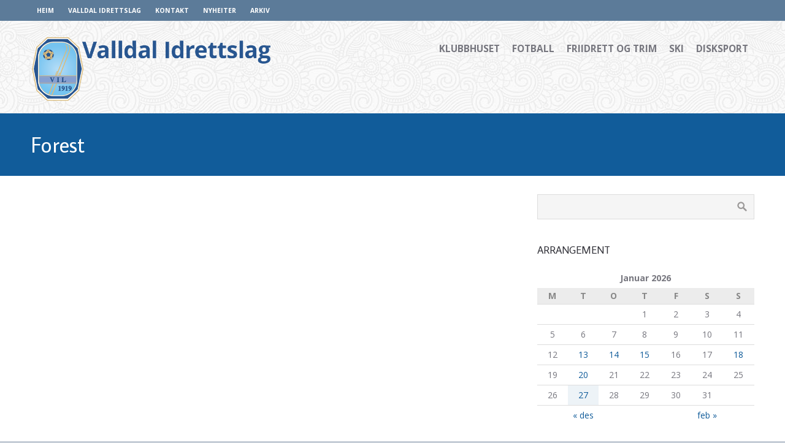

--- FILE ---
content_type: text/html; charset=UTF-8
request_url: http://valldalil.no/portfolio-item/old-ruins/
body_size: 11223
content:
<!DOCTYPE html>
<html lang="nn-NO">
<head>
    <meta name='robots' content='index, follow, max-image-preview:large, max-snippet:-1, max-video-preview:-1' />

	<!-- This site is optimized with the Yoast SEO plugin v26.7 - https://yoast.com/wordpress/plugins/seo/ -->
	<title>Forest - Valldal Idrettslag</title>
	<link rel="canonical" href="http://valldalil.no/portfolio-item/old-ruins/" />
	<meta property="og:locale" content="nn_NO" />
	<meta property="og:type" content="article" />
	<meta property="og:title" content="Forest - Valldal Idrettslag" />
	<meta property="og:description" content="Lorem ipsum dolor sit amet, consectetur adipiscing elit. Sed ac est nunc." />
	<meta property="og:url" content="http://valldalil.no/portfolio-item/old-ruins/" />
	<meta property="og:site_name" content="Valldal Idrettslag" />
	<meta property="article:publisher" content="https://www.facebook.com/ValldalIdrettslag/" />
	<meta name="twitter:card" content="summary_large_image" />
	<script type="application/ld+json" class="yoast-schema-graph">{"@context":"https://schema.org","@graph":[{"@type":"WebPage","@id":"http://valldalil.no/portfolio-item/old-ruins/","url":"http://valldalil.no/portfolio-item/old-ruins/","name":"Forest - Valldal Idrettslag","isPartOf":{"@id":"http://valldalil.no/#website"},"datePublished":"2012-09-03T08:27:36+00:00","breadcrumb":{"@id":"http://valldalil.no/portfolio-item/old-ruins/#breadcrumb"},"inLanguage":"nn-NO","potentialAction":[{"@type":"ReadAction","target":["http://valldalil.no/portfolio-item/old-ruins/"]}]},{"@type":"BreadcrumbList","@id":"http://valldalil.no/portfolio-item/old-ruins/#breadcrumb","itemListElement":[{"@type":"ListItem","position":1,"name":"Home","item":"http://valldalil.no/"},{"@type":"ListItem","position":2,"name":"Forest"}]},{"@type":"WebSite","@id":"http://valldalil.no/#website","url":"http://valldalil.no/","name":"Valldal Idrettslag","description":"Vi kan – vi VIL","publisher":{"@id":"http://valldalil.no/#organization"},"potentialAction":[{"@type":"SearchAction","target":{"@type":"EntryPoint","urlTemplate":"http://valldalil.no/?s={search_term_string}"},"query-input":{"@type":"PropertyValueSpecification","valueRequired":true,"valueName":"search_term_string"}}],"inLanguage":"nn-NO"},{"@type":"Organization","@id":"http://valldalil.no/#organization","name":"Valldal Idrettslag","url":"http://valldalil.no/","logo":{"@type":"ImageObject","inLanguage":"nn-NO","@id":"http://valldalil.no/#/schema/logo/image/","url":"http://valldalil.no/wp-content/uploads/2022/04/VIL-logo_ORIG.png","contentUrl":"http://valldalil.no/wp-content/uploads/2022/04/VIL-logo_ORIG.png","width":720,"height":199,"caption":"Valldal Idrettslag"},"image":{"@id":"http://valldalil.no/#/schema/logo/image/"},"sameAs":["https://www.facebook.com/ValldalIdrettslag/"]}]}</script>
	<!-- / Yoast SEO plugin. -->


<link rel="alternate" type="application/rss+xml" title="Valldal Idrettslag &raquo; straum" href="http://valldalil.no/feed/" />
<link rel="alternate" type="application/rss+xml" title="Valldal Idrettslag &raquo; kommentarstraum" href="http://valldalil.no/comments/feed/" />
<link rel="alternate" title="oEmbed (JSON)" type="application/json+oembed" href="http://valldalil.no/wp-json/oembed/1.0/embed?url=http%3A%2F%2Fvalldalil.no%2Fportfolio-item%2Fold-ruins%2F" />
<link rel="alternate" title="oEmbed (XML)" type="text/xml+oembed" href="http://valldalil.no/wp-json/oembed/1.0/embed?url=http%3A%2F%2Fvalldalil.no%2Fportfolio-item%2Fold-ruins%2F&#038;format=xml" />
<style id='wp-img-auto-sizes-contain-inline-css' type='text/css'>
img:is([sizes=auto i],[sizes^="auto," i]){contain-intrinsic-size:3000px 1500px}
/*# sourceURL=wp-img-auto-sizes-contain-inline-css */
</style>
<link rel='stylesheet' id='eo-leaflet.js-css' href='http://valldalil.no/wp-content/plugins/event-organiser/lib/leaflet/leaflet.min.css?ver=1.4.0' type='text/css' media='all' />
<style id='eo-leaflet.js-inline-css' type='text/css'>
.leaflet-popup-close-button{box-shadow:none!important;}
/*# sourceURL=eo-leaflet.js-inline-css */
</style>
<style id='wp-emoji-styles-inline-css' type='text/css'>

	img.wp-smiley, img.emoji {
		display: inline !important;
		border: none !important;
		box-shadow: none !important;
		height: 1em !important;
		width: 1em !important;
		margin: 0 0.07em !important;
		vertical-align: -0.1em !important;
		background: none !important;
		padding: 0 !important;
	}
/*# sourceURL=wp-emoji-styles-inline-css */
</style>
<style id='wp-block-library-inline-css' type='text/css'>
:root{--wp-block-synced-color:#7a00df;--wp-block-synced-color--rgb:122,0,223;--wp-bound-block-color:var(--wp-block-synced-color);--wp-editor-canvas-background:#ddd;--wp-admin-theme-color:#007cba;--wp-admin-theme-color--rgb:0,124,186;--wp-admin-theme-color-darker-10:#006ba1;--wp-admin-theme-color-darker-10--rgb:0,107,160.5;--wp-admin-theme-color-darker-20:#005a87;--wp-admin-theme-color-darker-20--rgb:0,90,135;--wp-admin-border-width-focus:2px}@media (min-resolution:192dpi){:root{--wp-admin-border-width-focus:1.5px}}.wp-element-button{cursor:pointer}:root .has-very-light-gray-background-color{background-color:#eee}:root .has-very-dark-gray-background-color{background-color:#313131}:root .has-very-light-gray-color{color:#eee}:root .has-very-dark-gray-color{color:#313131}:root .has-vivid-green-cyan-to-vivid-cyan-blue-gradient-background{background:linear-gradient(135deg,#00d084,#0693e3)}:root .has-purple-crush-gradient-background{background:linear-gradient(135deg,#34e2e4,#4721fb 50%,#ab1dfe)}:root .has-hazy-dawn-gradient-background{background:linear-gradient(135deg,#faaca8,#dad0ec)}:root .has-subdued-olive-gradient-background{background:linear-gradient(135deg,#fafae1,#67a671)}:root .has-atomic-cream-gradient-background{background:linear-gradient(135deg,#fdd79a,#004a59)}:root .has-nightshade-gradient-background{background:linear-gradient(135deg,#330968,#31cdcf)}:root .has-midnight-gradient-background{background:linear-gradient(135deg,#020381,#2874fc)}:root{--wp--preset--font-size--normal:16px;--wp--preset--font-size--huge:42px}.has-regular-font-size{font-size:1em}.has-larger-font-size{font-size:2.625em}.has-normal-font-size{font-size:var(--wp--preset--font-size--normal)}.has-huge-font-size{font-size:var(--wp--preset--font-size--huge)}.has-text-align-center{text-align:center}.has-text-align-left{text-align:left}.has-text-align-right{text-align:right}.has-fit-text{white-space:nowrap!important}#end-resizable-editor-section{display:none}.aligncenter{clear:both}.items-justified-left{justify-content:flex-start}.items-justified-center{justify-content:center}.items-justified-right{justify-content:flex-end}.items-justified-space-between{justify-content:space-between}.screen-reader-text{border:0;clip-path:inset(50%);height:1px;margin:-1px;overflow:hidden;padding:0;position:absolute;width:1px;word-wrap:normal!important}.screen-reader-text:focus{background-color:#ddd;clip-path:none;color:#444;display:block;font-size:1em;height:auto;left:5px;line-height:normal;padding:15px 23px 14px;text-decoration:none;top:5px;width:auto;z-index:100000}html :where(.has-border-color){border-style:solid}html :where([style*=border-top-color]){border-top-style:solid}html :where([style*=border-right-color]){border-right-style:solid}html :where([style*=border-bottom-color]){border-bottom-style:solid}html :where([style*=border-left-color]){border-left-style:solid}html :where([style*=border-width]){border-style:solid}html :where([style*=border-top-width]){border-top-style:solid}html :where([style*=border-right-width]){border-right-style:solid}html :where([style*=border-bottom-width]){border-bottom-style:solid}html :where([style*=border-left-width]){border-left-style:solid}html :where(img[class*=wp-image-]){height:auto;max-width:100%}:where(figure){margin:0 0 1em}html :where(.is-position-sticky){--wp-admin--admin-bar--position-offset:var(--wp-admin--admin-bar--height,0px)}@media screen and (max-width:600px){html :where(.is-position-sticky){--wp-admin--admin-bar--position-offset:0px}}

/*# sourceURL=wp-block-library-inline-css */
</style><style id='global-styles-inline-css' type='text/css'>
:root{--wp--preset--aspect-ratio--square: 1;--wp--preset--aspect-ratio--4-3: 4/3;--wp--preset--aspect-ratio--3-4: 3/4;--wp--preset--aspect-ratio--3-2: 3/2;--wp--preset--aspect-ratio--2-3: 2/3;--wp--preset--aspect-ratio--16-9: 16/9;--wp--preset--aspect-ratio--9-16: 9/16;--wp--preset--color--black: #000000;--wp--preset--color--cyan-bluish-gray: #abb8c3;--wp--preset--color--white: #ffffff;--wp--preset--color--pale-pink: #f78da7;--wp--preset--color--vivid-red: #cf2e2e;--wp--preset--color--luminous-vivid-orange: #ff6900;--wp--preset--color--luminous-vivid-amber: #fcb900;--wp--preset--color--light-green-cyan: #7bdcb5;--wp--preset--color--vivid-green-cyan: #00d084;--wp--preset--color--pale-cyan-blue: #8ed1fc;--wp--preset--color--vivid-cyan-blue: #0693e3;--wp--preset--color--vivid-purple: #9b51e0;--wp--preset--gradient--vivid-cyan-blue-to-vivid-purple: linear-gradient(135deg,rgb(6,147,227) 0%,rgb(155,81,224) 100%);--wp--preset--gradient--light-green-cyan-to-vivid-green-cyan: linear-gradient(135deg,rgb(122,220,180) 0%,rgb(0,208,130) 100%);--wp--preset--gradient--luminous-vivid-amber-to-luminous-vivid-orange: linear-gradient(135deg,rgb(252,185,0) 0%,rgb(255,105,0) 100%);--wp--preset--gradient--luminous-vivid-orange-to-vivid-red: linear-gradient(135deg,rgb(255,105,0) 0%,rgb(207,46,46) 100%);--wp--preset--gradient--very-light-gray-to-cyan-bluish-gray: linear-gradient(135deg,rgb(238,238,238) 0%,rgb(169,184,195) 100%);--wp--preset--gradient--cool-to-warm-spectrum: linear-gradient(135deg,rgb(74,234,220) 0%,rgb(151,120,209) 20%,rgb(207,42,186) 40%,rgb(238,44,130) 60%,rgb(251,105,98) 80%,rgb(254,248,76) 100%);--wp--preset--gradient--blush-light-purple: linear-gradient(135deg,rgb(255,206,236) 0%,rgb(152,150,240) 100%);--wp--preset--gradient--blush-bordeaux: linear-gradient(135deg,rgb(254,205,165) 0%,rgb(254,45,45) 50%,rgb(107,0,62) 100%);--wp--preset--gradient--luminous-dusk: linear-gradient(135deg,rgb(255,203,112) 0%,rgb(199,81,192) 50%,rgb(65,88,208) 100%);--wp--preset--gradient--pale-ocean: linear-gradient(135deg,rgb(255,245,203) 0%,rgb(182,227,212) 50%,rgb(51,167,181) 100%);--wp--preset--gradient--electric-grass: linear-gradient(135deg,rgb(202,248,128) 0%,rgb(113,206,126) 100%);--wp--preset--gradient--midnight: linear-gradient(135deg,rgb(2,3,129) 0%,rgb(40,116,252) 100%);--wp--preset--font-size--small: 13px;--wp--preset--font-size--medium: 20px;--wp--preset--font-size--large: 36px;--wp--preset--font-size--x-large: 42px;--wp--preset--spacing--20: 0.44rem;--wp--preset--spacing--30: 0.67rem;--wp--preset--spacing--40: 1rem;--wp--preset--spacing--50: 1.5rem;--wp--preset--spacing--60: 2.25rem;--wp--preset--spacing--70: 3.38rem;--wp--preset--spacing--80: 5.06rem;--wp--preset--shadow--natural: 6px 6px 9px rgba(0, 0, 0, 0.2);--wp--preset--shadow--deep: 12px 12px 50px rgba(0, 0, 0, 0.4);--wp--preset--shadow--sharp: 6px 6px 0px rgba(0, 0, 0, 0.2);--wp--preset--shadow--outlined: 6px 6px 0px -3px rgb(255, 255, 255), 6px 6px rgb(0, 0, 0);--wp--preset--shadow--crisp: 6px 6px 0px rgb(0, 0, 0);}:where(.is-layout-flex){gap: 0.5em;}:where(.is-layout-grid){gap: 0.5em;}body .is-layout-flex{display: flex;}.is-layout-flex{flex-wrap: wrap;align-items: center;}.is-layout-flex > :is(*, div){margin: 0;}body .is-layout-grid{display: grid;}.is-layout-grid > :is(*, div){margin: 0;}:where(.wp-block-columns.is-layout-flex){gap: 2em;}:where(.wp-block-columns.is-layout-grid){gap: 2em;}:where(.wp-block-post-template.is-layout-flex){gap: 1.25em;}:where(.wp-block-post-template.is-layout-grid){gap: 1.25em;}.has-black-color{color: var(--wp--preset--color--black) !important;}.has-cyan-bluish-gray-color{color: var(--wp--preset--color--cyan-bluish-gray) !important;}.has-white-color{color: var(--wp--preset--color--white) !important;}.has-pale-pink-color{color: var(--wp--preset--color--pale-pink) !important;}.has-vivid-red-color{color: var(--wp--preset--color--vivid-red) !important;}.has-luminous-vivid-orange-color{color: var(--wp--preset--color--luminous-vivid-orange) !important;}.has-luminous-vivid-amber-color{color: var(--wp--preset--color--luminous-vivid-amber) !important;}.has-light-green-cyan-color{color: var(--wp--preset--color--light-green-cyan) !important;}.has-vivid-green-cyan-color{color: var(--wp--preset--color--vivid-green-cyan) !important;}.has-pale-cyan-blue-color{color: var(--wp--preset--color--pale-cyan-blue) !important;}.has-vivid-cyan-blue-color{color: var(--wp--preset--color--vivid-cyan-blue) !important;}.has-vivid-purple-color{color: var(--wp--preset--color--vivid-purple) !important;}.has-black-background-color{background-color: var(--wp--preset--color--black) !important;}.has-cyan-bluish-gray-background-color{background-color: var(--wp--preset--color--cyan-bluish-gray) !important;}.has-white-background-color{background-color: var(--wp--preset--color--white) !important;}.has-pale-pink-background-color{background-color: var(--wp--preset--color--pale-pink) !important;}.has-vivid-red-background-color{background-color: var(--wp--preset--color--vivid-red) !important;}.has-luminous-vivid-orange-background-color{background-color: var(--wp--preset--color--luminous-vivid-orange) !important;}.has-luminous-vivid-amber-background-color{background-color: var(--wp--preset--color--luminous-vivid-amber) !important;}.has-light-green-cyan-background-color{background-color: var(--wp--preset--color--light-green-cyan) !important;}.has-vivid-green-cyan-background-color{background-color: var(--wp--preset--color--vivid-green-cyan) !important;}.has-pale-cyan-blue-background-color{background-color: var(--wp--preset--color--pale-cyan-blue) !important;}.has-vivid-cyan-blue-background-color{background-color: var(--wp--preset--color--vivid-cyan-blue) !important;}.has-vivid-purple-background-color{background-color: var(--wp--preset--color--vivid-purple) !important;}.has-black-border-color{border-color: var(--wp--preset--color--black) !important;}.has-cyan-bluish-gray-border-color{border-color: var(--wp--preset--color--cyan-bluish-gray) !important;}.has-white-border-color{border-color: var(--wp--preset--color--white) !important;}.has-pale-pink-border-color{border-color: var(--wp--preset--color--pale-pink) !important;}.has-vivid-red-border-color{border-color: var(--wp--preset--color--vivid-red) !important;}.has-luminous-vivid-orange-border-color{border-color: var(--wp--preset--color--luminous-vivid-orange) !important;}.has-luminous-vivid-amber-border-color{border-color: var(--wp--preset--color--luminous-vivid-amber) !important;}.has-light-green-cyan-border-color{border-color: var(--wp--preset--color--light-green-cyan) !important;}.has-vivid-green-cyan-border-color{border-color: var(--wp--preset--color--vivid-green-cyan) !important;}.has-pale-cyan-blue-border-color{border-color: var(--wp--preset--color--pale-cyan-blue) !important;}.has-vivid-cyan-blue-border-color{border-color: var(--wp--preset--color--vivid-cyan-blue) !important;}.has-vivid-purple-border-color{border-color: var(--wp--preset--color--vivid-purple) !important;}.has-vivid-cyan-blue-to-vivid-purple-gradient-background{background: var(--wp--preset--gradient--vivid-cyan-blue-to-vivid-purple) !important;}.has-light-green-cyan-to-vivid-green-cyan-gradient-background{background: var(--wp--preset--gradient--light-green-cyan-to-vivid-green-cyan) !important;}.has-luminous-vivid-amber-to-luminous-vivid-orange-gradient-background{background: var(--wp--preset--gradient--luminous-vivid-amber-to-luminous-vivid-orange) !important;}.has-luminous-vivid-orange-to-vivid-red-gradient-background{background: var(--wp--preset--gradient--luminous-vivid-orange-to-vivid-red) !important;}.has-very-light-gray-to-cyan-bluish-gray-gradient-background{background: var(--wp--preset--gradient--very-light-gray-to-cyan-bluish-gray) !important;}.has-cool-to-warm-spectrum-gradient-background{background: var(--wp--preset--gradient--cool-to-warm-spectrum) !important;}.has-blush-light-purple-gradient-background{background: var(--wp--preset--gradient--blush-light-purple) !important;}.has-blush-bordeaux-gradient-background{background: var(--wp--preset--gradient--blush-bordeaux) !important;}.has-luminous-dusk-gradient-background{background: var(--wp--preset--gradient--luminous-dusk) !important;}.has-pale-ocean-gradient-background{background: var(--wp--preset--gradient--pale-ocean) !important;}.has-electric-grass-gradient-background{background: var(--wp--preset--gradient--electric-grass) !important;}.has-midnight-gradient-background{background: var(--wp--preset--gradient--midnight) !important;}.has-small-font-size{font-size: var(--wp--preset--font-size--small) !important;}.has-medium-font-size{font-size: var(--wp--preset--font-size--medium) !important;}.has-large-font-size{font-size: var(--wp--preset--font-size--large) !important;}.has-x-large-font-size{font-size: var(--wp--preset--font-size--x-large) !important;}
/*# sourceURL=global-styles-inline-css */
</style>

<style id='classic-theme-styles-inline-css' type='text/css'>
/*! This file is auto-generated */
.wp-block-button__link{color:#fff;background-color:#32373c;border-radius:9999px;box-shadow:none;text-decoration:none;padding:calc(.667em + 2px) calc(1.333em + 2px);font-size:1.125em}.wp-block-file__button{background:#32373c;color:#fff;text-decoration:none}
/*# sourceURL=/wp-includes/css/classic-themes.min.css */
</style>
<link rel='stylesheet' id='fontawesome-css' href='http://valldalil.no/wp-content/plugins/cpo-companion/assets/css/fontawesome.css?ver=6.9' type='text/css' media='all' />
<link rel='stylesheet' id='cpo-companion-style-css' href='http://valldalil.no/wp-content/plugins/cpo-companion/assets/css/style.css?ver=6.9' type='text/css' media='all' />
<link rel='stylesheet' id='cpotheme-base-css' href='http://valldalil.no/wp-content/themes/affluent_pro/core/css/base.css?ver=6.9' type='text/css' media='all' />
<link rel='stylesheet' id='cpotheme-main-css' href='http://valldalil.no/wp-content/themes/affluent_pro/style.css?ver=2.3.5' type='text/css' media='all' />
<script type="text/javascript" src="http://valldalil.no/wp-content/themes/affluent_pro/core/scripts/html5-min.js?ver=6.9" id="cpotheme_html5-js"></script>
<script type="text/javascript" src="http://valldalil.no/wp-includes/js/jquery/jquery.min.js?ver=3.7.1" id="jquery-core-js"></script>
<script type="text/javascript" src="http://valldalil.no/wp-includes/js/jquery/jquery-migrate.min.js?ver=3.4.1" id="jquery-migrate-js"></script>
<link rel="https://api.w.org/" href="http://valldalil.no/wp-json/" /><link rel="EditURI" type="application/rsd+xml" title="RSD" href="http://valldalil.no/xmlrpc.php?rsd" />
<link rel='shortlink' href='http://valldalil.no/?p=1003' />
<meta name="viewport" content="width=device-width, initial-scale=1.0, maximum-scale=1.0, user-scalable=0"/>
<link rel="pingback" href="http://valldalil.no/xmlrpc.php"/>
<meta charset="UTF-8"/>
<style type="text/css" id="custom-background-css">
body.custom-background { background-color: #c5ccd6; background-image: url("http://valldalil.no/wp-content/themes/affluent_pro/images/background.png"); background-position: left top; background-size: auto; background-repeat: repeat; background-attachment: scroll; }
</style>
		<style type="text/css">
		body {
						font-size:0.875em;
			
						font-family:'Open Sans';
			font-weight:400;
			
						color:#77777f;
					}


				.button, .button:link, .button:visited,
		input[type=submit],
		.tp-caption {
			font-family:'Open Sans';
			font-weight:400;
		}
		

		h1, h2, h3, h4, h5, h6, .heading, .header .title {
						font-family:'Average Sans';
			font-weight:400;
						color:#33333a;		}


		.widget-title {
			color:#33333a;		}


		.menu-main li a {
						font-family:'Open Sans';
			font-weight:700;
						color:#77777f;		}

		.menu-mobile li a {
						font-family:'Open Sans';
			font-weight:700;
									color:#77777f;
					}


				a:link, a:visited { color:#115c9a; }
		a:hover, a:focus { color:#115c9a; }
		

				.primary-color { color:#115c9a; }
		.primary-color-bg { background-color:#115c9a; }
		.primary-color-border { border-color:#115c9a; }
		.menu-item.menu-highlight > a { background-color:#115c9a; }
		.tp-caption.primary_color_background { background:#115c9a; }
		.tp-caption.primary_color_text{ color:#115c9a; }
		.widget_nav_menu a .menu-icon { color:#115c9a; }
		.menu-mobile-open:focus:before, .menu-mobile-open:focus:after { border-color: #115c9a; }
		.menu-mobile-close:focus:before, .menu-mobile-close:focus:after { border-color: #115c9a; }
		.menu-mobile li a:focus { color:#115c9a; }
		.button, .button:link, .button:visited, input[type=submit] { background-color:#115c9a; }
		.button:hover, .button:focus, input[type=submit]:hover, input[type=submit]:focus { background-color:#115c9a; }
		::selection  { color:#fff; background-color:#115c9a; }
		::-moz-selection { color:#fff; background-color:#115c9a; }

		
				.secondary-color { color:#5d7b99; }
		.secondary-color-bg { background-color:#5d7b99; }
		.secondary-color-border { border-color:#5d7b99; }
		.tp-caption.secondary_color_background { background:#5d7b99; }
		.tp-caption.secondary_color_text{ color:#5d7b99; }
		

				.slider-slides { height:400px; }
			</style>
	<style type="text/css">
						.button, 
		.button:link, 
		.button:visited, 
		input[type=submit] { background:#115c9a; box-shadow:3px 3px 0 0 #003e7c }
		.menu-main .current_page_ancestor > a,
		.menu-main .current-menu-item > a { color:#115c9a; }
		.menu-portfolio .current-cat a,
		.pagination .current { background-color:#115c9a; }
		    </style>
			<style type="text/css" id="wp-custom-css">
			.topmenu {
display: block;
}

.features {
    margin: 0;
    background: rgb(237, 243, 247);
    padding: 50px 0 10px;
}

.header .title {
	font-size: 3em;
	font-family: 'Average Sans';
	font-weight: 700;
	color: #065B9a;
}

.features .feature .feature-title {
  text-transform: uppercase;
  font-size:1.2em;
	font-weight: 700;
	
}

.topbar {
	background: rgb(92, 123, 153);
  font-size: 0.75em;
  text-transform: uppercase;
  font-weight: 800;
}


.topbar a {
	color:#fff;
}

.widget_calendar td.eo-event-future {
    background-color:rgb(237, 243, 247);
}

.widget_calendar th {
	background-color: #ececec;
}

.feature p {
	hyphens: manual;
}

.button, .button:visited, input[type="submit"] {
    padding: 7px 7px;
}

.subfooter .menu-item .menu-link {
  text-transform: uppercase;
	color: #065B9A;.feature
}

.menu-footer {
	font-size:0.8em;
}

/* Stil for programblad - lagt til av Erlend Hjelme */
.programblad {
	color: black !important;
	font-size: 18px !important;
}.programblad h2 {
	font-size: 42px !important;
  color: black !important;
}
}.programblad h3 {
	font-size: 28px !important;
  color: black !important;
}
.programblad .wp-block-image {
	border-color: black;
	border-style: solid;
	border-width: 1px;
}
.programblad .noborder {
	border-width: 0px;
}		</style>
		<link rel='stylesheet' id='cpotheme-font-average-sans-css' href='//fonts.googleapis.com/css?family=Average+Sans&#038;ver=6.9' type='text/css' media='all' />
<link rel='stylesheet' id='cpotheme-font-open-sans:700-css' href='//fonts.googleapis.com/css?family=Open+Sans%3A700&#038;ver=6.9' type='text/css' media='all' />
<link rel='stylesheet' id='cpotheme-font-open-sans-css' href='//fonts.googleapis.com/css?family=Open+Sans%3A100%2C300%2C400%2C700&#038;ver=6.9' type='text/css' media='all' />
<link rel='stylesheet' id='eo_front-css' href='http://valldalil.no/wp-content/plugins/event-organiser/css/eventorganiser-front-end.min.css?ver=3.12.5' type='text/css' media='all' />
</head>

<body class="wp-singular cpo_portfolio-template-default single single-cpo_portfolio postid-1003 custom-background wp-theme-affluent_pro  sidebar-right header-normal title-normal footer-normal modula-best-grid-gallery">
	<div class="outer" id="top">
				<div class="wrapper">
			<div id="topbar" class="topbar">
				<div class="container">
					<div id="topmenu" class="topmenu"><div class="menu-toppmeny-container"><ul id="menu-toppmeny" class="menu-top"><li id="menu-item-2161" class="menu-item menu-item-type-custom menu-item-object-custom menu-item-home menu-normal"><a href="http://valldalil.no"><span class="menu-link"><span class="menu-title">Heim</span></span></a></li>
<li id="menu-item-2162" class="menu-item menu-item-type-post_type menu-item-object-page menu-normal"><a href="http://valldalil.no/valldal-idrettslag/"><span class="menu-link"><span class="menu-title">Valldal Idrettslag</span></span></a></li>
<li id="menu-item-2163" class="menu-item menu-item-type-post_type menu-item-object-page menu-normal"><a href="http://valldalil.no/kontakt/"><span class="menu-link"><span class="menu-title">Kontakt</span></span></a></li>
<li id="menu-item-2194" class="menu-item menu-item-type-custom menu-item-object-custom menu-normal"><a href="http://valldalil.no/nyheiter/"><span class="menu-link"><span class="menu-title">Nyheiter</span></span></a></li>
<li id="menu-item-2164" class="menu-item menu-item-type-custom menu-item-object-custom menu-normal"><a target="_blank" href="http://valldalil.no/wp-content/arkiv/"><span class="menu-link"><span class="menu-title">Arkiv</span></span></a></li>
</ul></div></div><div id="social" class="social"></div>					<div class="clear"></div>
				</div>
			</div>
			<header id="header" class="header">
				<div class="container">
					<div id="logo" class="logo"><a class="site-logo" href="http://valldalil.no"><img src="http://valldalil.no/wp-content/uploads/2022/04/VIL-logo_ORIG.png" alt="Valldal Idrettslag" style="width:400px;"/></a><span class="title site-title hidden"><a href="http://valldalil.no">Valldal Idrettslag</a></span></div><button id="menu-mobile-open" class=" menu-mobile-open menu-mobile-toggle"></button><ul id="menu-main" class="menu-main"><li id="menu-item-2155" class="menu-item menu-item-type-post_type menu-item-object-page"><a href="http://valldalil.no/klubbhuset/"><span class="menu-link"><span class="menu-title">Klubbhuset</span></span></a></li>
<li id="menu-item-2156" class="menu-item menu-item-type-post_type menu-item-object-page"><a href="http://valldalil.no/fotballgruppa/"><span class="menu-link"><span class="menu-title">Fotball</span></span></a></li>
<li id="menu-item-2157" class="menu-item menu-item-type-post_type menu-item-object-page"><a href="http://valldalil.no/trim/"><span class="menu-link"><span class="menu-title">Friidrett og trim</span></span></a></li>
<li id="menu-item-2158" class="menu-item menu-item-type-post_type menu-item-object-page"><a href="http://valldalil.no/skigruppa/"><span class="menu-link"><span class="menu-title">Ski</span></span></a></li>
<li id="menu-item-2159" class="menu-item menu-item-type-post_type menu-item-object-page"><a href="http://valldalil.no/disksport/"><span class="menu-link"><span class="menu-title">Disksport</span></span></a></li>
</ul>					<div class='clear'></div>
				</div>
			</header>
			<button id="menu-mobile-close" class="menu-mobile-close menu-mobile-toggle"></button><ul id="menu-mobile" class="menu-mobile"><li id="menu-item-2155" class="menu-item menu-item-type-post_type menu-item-object-page"><a href="http://valldalil.no/klubbhuset/"><span class="menu-link"><span class="menu-title">Klubbhuset</span></span></a></li>
<li id="menu-item-2156" class="menu-item menu-item-type-post_type menu-item-object-page"><a href="http://valldalil.no/fotballgruppa/"><span class="menu-link"><span class="menu-title">Fotball</span></span></a></li>
<li id="menu-item-2157" class="menu-item menu-item-type-post_type menu-item-object-page"><a href="http://valldalil.no/trim/"><span class="menu-link"><span class="menu-title">Friidrett og trim</span></span></a></li>
<li id="menu-item-2158" class="menu-item menu-item-type-post_type menu-item-object-page"><a href="http://valldalil.no/skigruppa/"><span class="menu-link"><span class="menu-title">Ski</span></span></a></li>
<li id="menu-item-2159" class="menu-item menu-item-type-post_type menu-item-object-page"><a href="http://valldalil.no/disksport/"><span class="menu-link"><span class="menu-title">Disksport</span></span></a></li>
</ul>			<div class="clear"></div>


<section id="pagetitle" class="pagetitle dark primary-color-bg" >
	<div class="container">
		<h1 class="pagetitle-title heading">Forest</h1>	</div>
</section>


<div id="main" class="main">
	<div class="container">
				<section id="content" class="content">
									<div id="post-1003" class="post-1003 cpo_portfolio type-cpo_portfolio status-publish hentry cpo_portfolio_category-places">
				<div class="page-content">
									</div>
								<div class="clear"></div>
			</div>
									
					</section>
		
<aside id="sidebar" class="sidebar sidebar-primary">
	<div id="search-1" class="widget widget_search"><form role="search" method="get" id="searchform" class="searchform" action="http://valldalil.no/">
				<div>
					<label class="screen-reader-text" for="s">Leit etter:</label>
					<input type="text" value="" name="s" id="s" />
					<input type="submit" id="searchsubmit" value="Søk" />
				</div>
			</form></div><div id="eo_calendar_widget-3" class="widget widget_calendar eo_widget_calendar"><div class="widget-title heading">Arrangement</div><div id='eo_calendar_widget-3_content' class='eo-widget-cal-wrap' data-eo-widget-cal-id='eo_calendar_widget-3' ><table id='wp-calendar'><caption> januar 2026 </caption><thead><tr><th title='måndag' scope='col'>M</th><th title='tysdag' scope='col'>T</th><th title='onsdag' scope='col'>O</th><th title='torsdag' scope='col'>T</th><th title='fredag' scope='col'>F</th><th title='laurdag' scope='col'>S</th><th title='sundag' scope='col'>S</th></tr></thead><tbody><tr><td class="pad eo-before-month" colspan="1">&nbsp;</td><td class="pad eo-before-month" colspan="1">&nbsp;</td><td class="pad eo-before-month" colspan="1">&nbsp;</td><td data-eo-wc-date='2026-01-01' class='eo-past-date'> 1 </td><td data-eo-wc-date='2026-01-02' class='eo-past-date'> 2 </td><td data-eo-wc-date='2026-01-03' class='eo-past-date'> 3 </td><td data-eo-wc-date='2026-01-04' class='eo-past-date'> 4 </td></tr><tr><td data-eo-wc-date='2026-01-05' class='eo-past-date'> 5 </td><td data-eo-wc-date='2026-01-06' class='eo-past-date'> 6 </td><td data-eo-wc-date='2026-01-07' class='eo-past-date'> 7 </td><td data-eo-wc-date='2026-01-08' class='eo-past-date'> 8 </td><td data-eo-wc-date='2026-01-09' class='eo-past-date'> 9 </td><td data-eo-wc-date='2026-01-10' class='eo-past-date'> 10 </td><td data-eo-wc-date='2026-01-11' class='eo-past-date'> 11 </td></tr><tr><td data-eo-wc-date='2026-01-12' class='eo-past-date'> 12 </td><td data-eo-wc-date='2026-01-13' class='eo-past-date event eo-event-venue-klubbhuset eo-event-past eo-all-day'> <a title='18:00 Skikafe' href='http://valldalil.no/events/event/1800-skikafe/'> 13 </a></td><td data-eo-wc-date='2026-01-14' class='eo-past-date event eo-event-venue-klubbhuset eo-event-past eo-all-day'> <a title='Møte Fotball' href='http://valldalil.no/events/event/mote-fotball-2/'> 14 </a></td><td data-eo-wc-date='2026-01-15' class='eo-past-date event eo-event-past eo-all-day'> <a title='18:00 Storfjordcup' href='http://valldalil.no/events/event/1830-storfjordcup/'> 15 </a></td><td data-eo-wc-date='2026-01-16' class='eo-past-date'> 16 </td><td data-eo-wc-date='2026-01-17' class='eo-past-date'> 17 </td><td data-eo-wc-date='2026-01-18' class='eo-past-date event eo-event-venue-valldal-stadion eo-event-past eo-all-day'> <a title='Valldals &#8211; Tour 2026' href='http://valldalil.no/events/event/valldals-tour-2026/'> 18 </a></td></tr><tr><td data-eo-wc-date='2026-01-19' class='eo-past-date'> 19 </td><td data-eo-wc-date='2026-01-20' class='today event eo-event-running'> <a title='18:00 Skikafe' href='http://valldalil.no/events/event/1800-skikafe-3/'> 20 </a></td><td data-eo-wc-date='2026-01-21' class='eo-future-date'> 21 </td><td data-eo-wc-date='2026-01-22' class='eo-future-date'> 22 </td><td data-eo-wc-date='2026-01-23' class='eo-future-date'> 23 </td><td data-eo-wc-date='2026-01-24' class='eo-future-date'> 24 </td><td data-eo-wc-date='2026-01-25' class='eo-future-date'> 25 </td></tr><tr><td data-eo-wc-date='2026-01-26' class='eo-future-date'> 26 </td><td data-eo-wc-date='2026-01-27' class='eo-future-date event eo-event-venue-valldal-stadion eo-event-future eo-all-day'> <a title='18:00 Storfjordcup&#013;&#010;18:00 Skikafe' href='http://valldalil.no/events/event/on/2026/01/27'> 27 </a></td><td data-eo-wc-date='2026-01-28' class='eo-future-date'> 28 </td><td data-eo-wc-date='2026-01-29' class='eo-future-date'> 29 </td><td data-eo-wc-date='2026-01-30' class='eo-future-date'> 30 </td><td data-eo-wc-date='2026-01-31' class='eo-future-date'> 31 </td><td class="pad eo-after-month" colspan="1">&nbsp;</td></tr></tbody><tfoot><tr>
				<td id='eo-widget-prev-month' colspan='3'><a title='Forrige måned' href='http://valldalil.no?eo_month=2025-12'>&laquo; des</a></td>
				<td class='pad'>&nbsp;</td>
				<td id='eo-widget-next-month' colspan='3'><a title='Neste måned' href='http://valldalil.no?eo_month=2026-02'> feb &raquo; </a></td>
			</tr></tfoot></table></div></div><div id="eo_event_list_widget-3" class="widget EO_Event_List_Widget"><div class="widget-title heading">Komande arrangement</div>

	<ul  class="eo-events eo-events-widget" > 

		
			
			<li class="eo-event-running" >
				<a href="http://valldalil.no/events/event/1800-skikafe-3/">18:00 Skikafe</a> på 20. januar 2026 18:00			</li>

		
			
			<li class="eo-event-venue-valldal-stadion eo-event-future eo-all-day" >
				<a href="http://valldalil.no/events/event/1800-storfjordcup/">18:00 Storfjordcup</a> på 27. januar 2026			</li>

		
			
			<li class="eo-event-future" >
				<a href="http://valldalil.no/events/event/1800-skikafe-3/">18:00 Skikafe</a> på 27. januar 2026 18:00			</li>

		
			
			<li class="eo-event-future" >
				<a href="http://valldalil.no/events/event/1800-skikafe-3/">18:00 Skikafe</a> på 3. februar 2026 18:00			</li>

		
			
			<li class="eo-event-venue-valldal-stadion eo-event-future eo-all-day" >
				<a href="http://valldalil.no/events/event/1100-storfjordcup/">11:00 Storfjordcup</a> på 7. februar 2026			</li>

		
			
			<li class="eo-event-future eo-all-day" >
				<a href="http://valldalil.no/events/event/1800-storfjordcup-2/">18:00 Storfjordcup Stavsengfjellet</a> på 10. februar 2026			</li>

		
			
			<li class="eo-event-future" >
				<a href="http://valldalil.no/events/event/1800-skikafe-3/">18:00 Skikafe</a> på 10. februar 2026 18:00			</li>

		
			
			<li class="eo-event-venue-klubbhuset eo-event-future eo-all-day" >
				<a href="http://valldalil.no/events/event/1930-styremote-vil-2/">19:30 Styremøte VIL</a> på 11. februar 2026			</li>

		
			
			<li class="eo-event-future" >
				<a href="http://valldalil.no/events/event/1800-skikafe-3/">18:00 Skikafe</a> på 17. februar 2026 18:00			</li>

		
			
			<li class="eo-event-future" >
				<a href="http://valldalil.no/events/event/1800-skikafe-3/">18:00 Skikafe</a> på 24. februar 2026 18:00			</li>

		
	</ul>

</div><div id="media_image-3" class="widget widget_media_image"><div class="widget-title heading">Idrettsbiletet</div><img width="300" height="169" src="http://valldalil.no/wp-content/uploads/2018/01/snow-3066167_1280-300x169.jpg" class="image wp-image-2066  attachment-medium size-medium" alt="" style="max-width: 100%; height: auto;" decoding="async" loading="lazy" srcset="http://valldalil.no/wp-content/uploads/2018/01/snow-3066167_1280-300x169.jpg 300w, http://valldalil.no/wp-content/uploads/2018/01/snow-3066167_1280-1024x575.jpg 1024w, http://valldalil.no/wp-content/uploads/2018/01/snow-3066167_1280-768x431.jpg 768w, http://valldalil.no/wp-content/uploads/2018/01/snow-3066167_1280-207x116.jpg 207w, http://valldalil.no/wp-content/uploads/2018/01/snow-3066167_1280.jpg 1280w" sizes="auto, (max-width: 300px) 100vw, 300px" /></div><div id="ctwg-social-1" class="widget ctwg-social"><div class="widget-title heading">VIL PÅ FACEBOOK OG INSTAGRAM</div>		<div class="ctwg-social" >
									<a class="ctwg-social-link ctwg-social-facebook" href="https://www.facebook.com/ValldalIdrettslag" title="Facebook">
				<span class="ctwg-social-icon"></span>
			</a>
																														<a class="ctwg-social-link ctwg-social-instagram" href="https://www.instagram.com/explore/locations/498326703954549/valldal-idrettslag/" title="Instagram">
				<span class="ctwg-social-icon"></span>
			</a>
								</div>
		</div></aside>


		<div class="clear"></div>
			</div>
</div>

						
			<section id="subfooter" class="subfooter">
	<div class="container">
		<div class="row"><div class="column col3 "><div class="subfooter-column"><div id="ctwg-recent-posts-3" class="widget ctwg-recent"><div class="widget-title heading">DEI SISTE INNLEGGA</div>
		<div class="ctwg-recent" >
						<div class="ctwg-recent-item
			">
								<div class="ctwg-recent-body">
					<div class="ctwg-recent-title">
						<a href="http://valldalil.no/2026/01/skirenn-vinteren-2026/">Skirenn vinteren 2026</a>
					</div>
					<div class="ctwg-recent-meta">14. januar 2026</div>
				</div>
			</div>
						<div class="ctwg-recent-item
			">
								<div class="ctwg-recent-body">
					<div class="ctwg-recent-title">
						<a href="http://valldalil.no/2025/12/klar-for-litt-meir-aktivitet-i-jula/">Klar for litt meir aktivitet i jula?</a>
					</div>
					<div class="ctwg-recent-meta">22. desember 2025</div>
				</div>
			</div>
						<div class="ctwg-recent-item
			">
								<div class="ctwg-recent-body">
					<div class="ctwg-recent-title">
						<a href="http://valldalil.no/2025/10/politiattest/">Politiattest</a>
					</div>
					<div class="ctwg-recent-meta">15. oktober 2025</div>
				</div>
			</div>
						<div class="ctwg-recent-item
			">
								<div class="ctwg-recent-body">
					<div class="ctwg-recent-title">
						<a href="http://valldalil.no/2025/07/reinhaldar/">Reinhaldar</a>
					</div>
					<div class="ctwg-recent-meta">8. juli 2025</div>
				</div>
			</div>
						<div class="ctwg-recent-item
			">
								<div class="ctwg-recent-body">
					<div class="ctwg-recent-title">
						<a href="http://valldalil.no/2025/07/olsok/">Olsok</a>
					</div>
					<div class="ctwg-recent-meta">8. juli 2025</div>
				</div>
			</div>
					</div>
		</div></div></div><div class="column col3 "><div class="subfooter-column"><div id="custom_html-3" class="widget_text widget widget_custom_html"><div class="widget-title heading">VIL PÅ FACEBOOK</div><div class="textwidget custom-html-widget"><div id="fb-root"></div>
<script async defer crossorigin="anonymous" src="https://connect.facebook.net/nb_NO/sdk.js#xfbml=1&version=v10.0" nonce="MeJdd1R2"></script>
<div class="fb-page" data-href="https://www.facebook.com/ValldalIdrettslag/" data-tabs="timeline" data-width="" data-height="320" data-small-header="true" data-adapt-container-width="true" data-hide-cover="false" data-show-facepile="true"><blockquote cite="https://www.facebook.com/ValldalIdrettslag/" class="fb-xfbml-parse-ignore"><a href="https://www.facebook.com/ValldalIdrettslag/">Valldal Idrettslag</a></blockquote></div></div></div></div></div><div class="column col3 "><div class="subfooter-column"><div id="nav_menu-3" class="widget widget_nav_menu"><div class="widget-title heading">Finn din aktivitet</div><div class="menu-hovudmeny-container"><ul id="menu-hovudmeny" class="menu"><li id="menu-item-2155" class="menu-item menu-item-type-post_type menu-item-object-page"><a href="http://valldalil.no/klubbhuset/"><span class="menu-link"><span class="menu-title">Klubbhuset</span></span></a></li>
<li id="menu-item-2156" class="menu-item menu-item-type-post_type menu-item-object-page"><a href="http://valldalil.no/fotballgruppa/"><span class="menu-link"><span class="menu-title">Fotball</span></span></a></li>
<li id="menu-item-2157" class="menu-item menu-item-type-post_type menu-item-object-page"><a href="http://valldalil.no/trim/"><span class="menu-link"><span class="menu-title">Friidrett og trim</span></span></a></li>
<li id="menu-item-2158" class="menu-item menu-item-type-post_type menu-item-object-page"><a href="http://valldalil.no/skigruppa/"><span class="menu-link"><span class="menu-title">Ski</span></span></a></li>
<li id="menu-item-2159" class="menu-item menu-item-type-post_type menu-item-object-page"><a href="http://valldalil.no/disksport/"><span class="menu-link"><span class="menu-title">Disksport</span></span></a></li>
</ul></div></div></div></div></div><div class="clear"></div>	</div>
</section>			
						<footer id="footer" class="footer secondary-color-bg dark">
				<div class="container">
					<div class="footer-content">&copy; Valldal Idrettslag 2026. </div>				</div>
			</footer>
						
			<div class="clear"></div>
		</div><!-- wrapper -->
			</div><!-- outer -->
	<script type="speculationrules">
{"prefetch":[{"source":"document","where":{"and":[{"href_matches":"/*"},{"not":{"href_matches":["/wp-*.php","/wp-admin/*","/wp-content/uploads/*","/wp-content/*","/wp-content/plugins/*","/wp-content/themes/affluent_pro/*","/*\\?(.+)"]}},{"not":{"selector_matches":"a[rel~=\"nofollow\"]"}},{"not":{"selector_matches":".no-prefetch, .no-prefetch a"}}]},"eagerness":"conservative"}]}
</script>
<script type="text/javascript" src="http://valldalil.no/wp-includes/js/comment-reply.min.js?ver=6.9" id="comment-reply-js" async="async" data-wp-strategy="async" fetchpriority="low"></script>
<script type="text/javascript" src="http://valldalil.no/wp-content/themes/affluent_pro/core/scripts/core.js?ver=6.9" id="cpotheme_core-js"></script>
<script type="text/javascript" id="kaliforms-submission-frontend-js-extra">
/* <![CDATA[ */
var KaliFormsObject = {"ajaxurl":"http://valldalil.no/wp-admin/admin-ajax.php","ajax_nonce":"0cbf6c5c3d"};
//# sourceURL=kaliforms-submission-frontend-js-extra
/* ]]> */
</script>
<script type="text/javascript" src="http://valldalil.no/wp-content/plugins/kali-forms/public/assets/submissions/frontend/js/kaliforms-submissions.js?ver=2.4.8" id="kaliforms-submission-frontend-js"></script>
<script type="text/javascript" src="http://valldalil.no/wp-content/plugins/event-organiser/js/qtip2.js?ver=3.12.5" id="eo_qtip2-js"></script>
<script type="text/javascript" src="http://valldalil.no/wp-includes/js/jquery/ui/core.min.js?ver=1.13.3" id="jquery-ui-core-js"></script>
<script type="text/javascript" src="http://valldalil.no/wp-includes/js/jquery/ui/controlgroup.min.js?ver=1.13.3" id="jquery-ui-controlgroup-js"></script>
<script type="text/javascript" src="http://valldalil.no/wp-includes/js/jquery/ui/checkboxradio.min.js?ver=1.13.3" id="jquery-ui-checkboxradio-js"></script>
<script type="text/javascript" src="http://valldalil.no/wp-includes/js/jquery/ui/button.min.js?ver=1.13.3" id="jquery-ui-button-js"></script>
<script type="text/javascript" src="http://valldalil.no/wp-includes/js/jquery/ui/datepicker.min.js?ver=1.13.3" id="jquery-ui-datepicker-js"></script>
<script type="text/javascript" src="http://valldalil.no/wp-content/plugins/event-organiser/js/moment.min.js?ver=1" id="eo_momentjs-js"></script>
<script type="text/javascript" src="http://valldalil.no/wp-content/plugins/event-organiser/js/fullcalendar.min.js?ver=3.12.5" id="eo_fullcalendar-js"></script>
<script type="text/javascript" src="http://valldalil.no/wp-content/plugins/event-organiser/js/event-manager.min.js?ver=3.12.5" id="eo-wp-js-hooks-js"></script>
<script type="text/javascript" src="http://valldalil.no/wp-content/plugins/event-organiser/lib/leaflet/leaflet.min.js?ver=1.4.0" id="eo-leaflet.js-js"></script>
<script type="text/javascript" src="http://valldalil.no/wp-content/plugins/event-organiser/js/maps/openstreetmap-adapter.js?ver=3.12.5" id="eo-openstreetmap-adapter-js"></script>
<script type="text/javascript" id="eo_front-js-extra">
/* <![CDATA[ */
var EOAjaxFront = {"adminajax":"http://valldalil.no/wp-admin/admin-ajax.php","locale":{"locale":"nn","isrtl":false,"monthNames":["januar","februar","mars","april","mai","juni","juli","august","september","oktober","november","desember"],"monthAbbrev":["jan","feb","mar","apr","mai","jun","jul","aug","sep","okt","nov","des"],"dayNames":["sundag","m\u00e5ndag","tysdag","onsdag","torsdag","fredag","laurdag"],"dayAbbrev":["sun","m\u00e5n","tys","ons","tor","fre","lau"],"dayInitial":["S","M","T","O","T","F","S"],"ShowMore":"Show More","ShowLess":"Show Less","today":"i dag","day":"dag","week":"uke","month":"month","gotodate":"g\u00e5 til dato","cat":"Vis alle kategorier","venue":"Vis alle steder","tag":"View all tags","view_all_organisers":"View all organisers","nextText":"\u003E","prevText":"\u003C"}};
var eo_widget_cal = {"eo_calendar_widget-3":{"showpastevents":1,"show-long":1,"link-to-single":1,"event-venue":0,"event-category":0}};
//# sourceURL=eo_front-js-extra
/* ]]> */
</script>
<script type="text/javascript" src="http://valldalil.no/wp-content/plugins/event-organiser/js/frontend.min.js?ver=3.12.5" id="eo_front-js"></script>
<script id="wp-emoji-settings" type="application/json">
{"baseUrl":"https://s.w.org/images/core/emoji/17.0.2/72x72/","ext":".png","svgUrl":"https://s.w.org/images/core/emoji/17.0.2/svg/","svgExt":".svg","source":{"concatemoji":"http://valldalil.no/wp-includes/js/wp-emoji-release.min.js?ver=6.9"}}
</script>
<script type="module">
/* <![CDATA[ */
/*! This file is auto-generated */
const a=JSON.parse(document.getElementById("wp-emoji-settings").textContent),o=(window._wpemojiSettings=a,"wpEmojiSettingsSupports"),s=["flag","emoji"];function i(e){try{var t={supportTests:e,timestamp:(new Date).valueOf()};sessionStorage.setItem(o,JSON.stringify(t))}catch(e){}}function c(e,t,n){e.clearRect(0,0,e.canvas.width,e.canvas.height),e.fillText(t,0,0);t=new Uint32Array(e.getImageData(0,0,e.canvas.width,e.canvas.height).data);e.clearRect(0,0,e.canvas.width,e.canvas.height),e.fillText(n,0,0);const a=new Uint32Array(e.getImageData(0,0,e.canvas.width,e.canvas.height).data);return t.every((e,t)=>e===a[t])}function p(e,t){e.clearRect(0,0,e.canvas.width,e.canvas.height),e.fillText(t,0,0);var n=e.getImageData(16,16,1,1);for(let e=0;e<n.data.length;e++)if(0!==n.data[e])return!1;return!0}function u(e,t,n,a){switch(t){case"flag":return n(e,"\ud83c\udff3\ufe0f\u200d\u26a7\ufe0f","\ud83c\udff3\ufe0f\u200b\u26a7\ufe0f")?!1:!n(e,"\ud83c\udde8\ud83c\uddf6","\ud83c\udde8\u200b\ud83c\uddf6")&&!n(e,"\ud83c\udff4\udb40\udc67\udb40\udc62\udb40\udc65\udb40\udc6e\udb40\udc67\udb40\udc7f","\ud83c\udff4\u200b\udb40\udc67\u200b\udb40\udc62\u200b\udb40\udc65\u200b\udb40\udc6e\u200b\udb40\udc67\u200b\udb40\udc7f");case"emoji":return!a(e,"\ud83e\u1fac8")}return!1}function f(e,t,n,a){let r;const o=(r="undefined"!=typeof WorkerGlobalScope&&self instanceof WorkerGlobalScope?new OffscreenCanvas(300,150):document.createElement("canvas")).getContext("2d",{willReadFrequently:!0}),s=(o.textBaseline="top",o.font="600 32px Arial",{});return e.forEach(e=>{s[e]=t(o,e,n,a)}),s}function r(e){var t=document.createElement("script");t.src=e,t.defer=!0,document.head.appendChild(t)}a.supports={everything:!0,everythingExceptFlag:!0},new Promise(t=>{let n=function(){try{var e=JSON.parse(sessionStorage.getItem(o));if("object"==typeof e&&"number"==typeof e.timestamp&&(new Date).valueOf()<e.timestamp+604800&&"object"==typeof e.supportTests)return e.supportTests}catch(e){}return null}();if(!n){if("undefined"!=typeof Worker&&"undefined"!=typeof OffscreenCanvas&&"undefined"!=typeof URL&&URL.createObjectURL&&"undefined"!=typeof Blob)try{var e="postMessage("+f.toString()+"("+[JSON.stringify(s),u.toString(),c.toString(),p.toString()].join(",")+"));",a=new Blob([e],{type:"text/javascript"});const r=new Worker(URL.createObjectURL(a),{name:"wpTestEmojiSupports"});return void(r.onmessage=e=>{i(n=e.data),r.terminate(),t(n)})}catch(e){}i(n=f(s,u,c,p))}t(n)}).then(e=>{for(const n in e)a.supports[n]=e[n],a.supports.everything=a.supports.everything&&a.supports[n],"flag"!==n&&(a.supports.everythingExceptFlag=a.supports.everythingExceptFlag&&a.supports[n]);var t;a.supports.everythingExceptFlag=a.supports.everythingExceptFlag&&!a.supports.flag,a.supports.everything||((t=a.source||{}).concatemoji?r(t.concatemoji):t.wpemoji&&t.twemoji&&(r(t.twemoji),r(t.wpemoji)))});
//# sourceURL=http://valldalil.no/wp-includes/js/wp-emoji-loader.min.js
/* ]]> */
</script>
</body>
</html>
